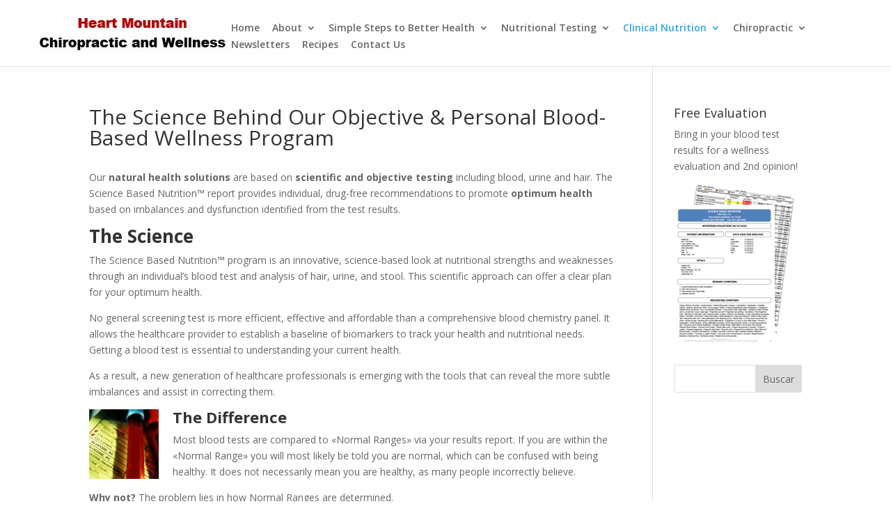

--- FILE ---
content_type: text/css
request_url: https://heartmountainchiropractic.com/wp-content/plugins/send-contacts/form.css
body_size: 155
content:
#sendContactsSignupForm .hide {
	display: none;
}

#sendContactsSignupForm .success {
	color: green;
}

#sendContactsSignupForm .error {
	color: darkred;
}

--- FILE ---
content_type: text/css
request_url: https://heartmountainchiropractic.com/wp-content/themes/Divi-child-custom-header/style.css
body_size: 4871
content:
/*
 Theme Name:     Divi Child Custom Header
 Description:    Divi Child theme with custom header
 Author:         SDS
 Author URI:     http://www.smartdatasystems.net
 Template:       Divi
 Version:        1.1.0
*/

@import url("../Divi/style.css");

/*
//--------------------------------------------------------------------------------
// global
//--------------------------------------------------------------------------------
*/

img.alignleft {
	margin-right: 20px;
}

img.alignright {
	margin-left: 20px;
}

p,
p:last-of-type {
	padding-bottom: 1em;
}

/*
//--------------------------------------------------------------------------------
// header
//--------------------------------------------------------------------------------
*/

.header__container {
	width: 100%;
	max-width: 1200px;
}

.header__top {
	position: relative;
	display: block;
	padding: 10px;
}

.header__logo {
	display: block;
	float: left;
}

.header__main {
}

.header__main__top {
	float: right;
}

.et_header_style_left #logo, 
.et_header_style_split #logo,
html #logo {
	display: block;
	width: auto;
	max-width: none;
	height: 70px;
	max-height: 70px;
}

.et_header_style_split .mobile_menu_bar, 
.et_header_style_left .mobile_menu_bar {
	position: absolute;
	top: 28px;
	right: 20px;
}

.header__widgets .et_pb_widget {
	display: table-cell;
	float: none;
	padding: 0 20px;
	vertical-align: middle;
}

.header__widgets .et_pb_widget p, 
.header__widgets .et_pb_widget ul {
	margin: 0;
	padding: 0;
}

@media screen and (max-width: 699px) {

	.header__widgets {
		visibility: hidden;
		height: 0;
	}

	#et-info-phone {
		position: absolute;
		top: 0px;
		right: 65px;
		margin: 0;
		font-size: 0;
		line-height: 0;
		font-weight: bold;
		visibility: visible;
	}

	#et-info-phone:before {
		position: absolute;
		top: 33px;
		right: 0;
		margin: 0;
		font-size: 20px;
		line-height: 1em;
		cursor: pointer;
	}
}


@media screen and (min-width: 700px) {
	.header__top {
		display: table;
		width: 100%;
	}

	.header__logo {
		display: table-cell;
		vertical-align: middle;
	}

	.header__main {
		display: table-cell;
		float: none;
		vertical-align: middle;
	}

	.header__main__top {
		margin: 0 50px 0 0;
		text-align: right;
	}

	.header__widgets {
		display: block;
		float: left;
	}

	#et-info-phone {
		margin: 0;
		font-size: 18px;
		line-height: 1em;
		font-weight: bold;
	}

	#et-top-navigation {
		margin: 10px 0 0 0;
	}

	.header__widgets .searchform {
		width: 200px;
	}
}


@media screen and (min-width: 981px) {
	.header__main__top {
		margin: 0 0 0 0;
	}

	.et_header_style_left #logo, 
	.et_header_style_split #logo,
	html #logo {
		height: auto;
		max-height: 90px;
	}

	.header__widgets .et_pb_widget {
		padding: 0 0 0 80px;
	}

	.header__widgets .searchform {
		width: 350px;
	}
}


@media screen and (min-width: 1200px) {
	.et_header_style_left #logo, 
	.et_header_style_split #logo,
	html #logo {
		max-height: 120px;
	}

	#et-top-navigation {
		margin: 20px 0 0 0;
	}

	#et-info-phone {
		font-size: 22px;
	}
}

/*
//--------------------------------------------------------------------------------
// navigation
//--------------------------------------------------------------------------------
*/

#et-top-navigation {
	padding: 0 !important;
	text-align: left;
}

.et_mobile_menu {
	top: 90px;
}

.et_header_style_left #et-top-navigation nav > ul > li > a, 
.et_header_style_split #et-top-navigation nav > ul > li > a {
	padding-bottom: 10px !important;
}

.nav li ul {
	width: 350px;
}

#top-menu li {
	padding-right: 1em;
}

#top-menu li li {
	display: block;
}

#top-menu li li a {
	padding: 6px;
	width: 100%;
}

.nav li li ul {
	left: 350px;
}

.nav li.et-reverse-direction-nav li ul {
	right: 350px;
}

@media screen and (min-width: 1000px) {

	.sub-menu {
		max-height: 400px;
		overflow-x: hidden;
		overflow-y: auto;
	}
}

/*
//--------------------------------------------------------------------------------
// sidebar
//--------------------------------------------------------------------------------
*/

.textwidget a {
	display: block;
}

.textwidget img {
	display: block;
	margin: 1em 0;
}

/*
//--------------------------------------------------------------------------------
// WP-PageNavi
//--------------------------------------------------------------------------------
*/

.wp-pagenavi .pages {
	float: left;
}

.wp-pagenavi a,
.wp-pagenavi .current {
	margin: 0;
	padding: 2px 10px;
}

/*
//--------------------------------------------------------------------------------
// footer
//--------------------------------------------------------------------------------
*/

#footer-info small {
	font-size: 12px;
}

/*
//--------------------------------------------------------------------------------
// slider
//--------------------------------------------------------------------------------
*/

.et_parallax_bg {
	transform: none !important;
}

--- FILE ---
content_type: application/javascript
request_url: https://heartmountainchiropractic.com/wp-content/plugins/send-contacts/form.js
body_size: 2536
content:
(function(window, $, undefined) {
	var $form = $("#sendContactsSignupForm"),
		$results = $form.find(".results");
	
	$form.find(".subscribe").on("click", function(e) {
		addContactToDatabase();
	});
	
	$form.on("submit", function(e) {
		addContactToDatabase();
	});
	
	function addContactToDatabase(){
		$form.find("input").addClass("hide");
		$results.removeClass("success error").text("Please wait while we process your request...");
	
		var apiKey = $form.find(".apiKey").val(),
			listId = $form.find(".listId").val(),
			emailAddress = $form.find(".emailToAdd").val(),
			dataToSend, resultText;

		if (apiKey == "" || listId == ""){
			resultText = "Required parameters are missing, please contact the Webmaster.";
		} else if (emailAddress == "") {
			resultText = "Please fill-in the Email Address field in order to be added to our mailing list.";
		}
	
		if (resultText == undefined || resultText == "") {
			dataToSend = '[{"email":"' + emailAddress + '"}]';

			$.ajax({
				url: 'https://api.sendgrid.com/v3/contactdb/recipients',
				headers: {'Authorization': 'Bearer ' + apiKey},
				contentType: "application/json",
				data: dataToSend,
				method: 'POST',
				success: function (data) {
					if (data.error_count > 0) {
						displayError(data.errors[0].message);
					} else if (data.unmodified_indices.length > 0) {
						var encodedAddress = encodeURI(emailAddress),
							base64Address = btoa(encodedAddress);

						addContactToList(apiKey, listId, [base64Address]);
					} else {
						addContactToList(apiKey, listId, data.persisted_recipients);
					}
				}
			});
		} else {
			displayError(resultText);
		}
	}
	
	function addContactToList(apiKey, listId, contactId){
		var contactsToSend = "[";
	
		for(var i=0;i<contactId.length;i++){
			if (i > 0) {
				contactsToSend += ",";
			}
		
			contactsToSend += '"' + contactId[i] + '"';
		}
	
		contactsToSend += "]";

		$.ajax({
			url: 'https://api.sendgrid.com/v3/contactdb/lists/' + listId + '/recipients',
			headers: {'Authorization': 'Bearer ' + apiKey},
			contentType: "application/json",
			data: contactsToSend,
			method: 'POST',
			statusCode: {
				201: function () {
					$results.addClass("success").text("You've been added to our mailing list!");
				},
				400: function () {
					displayError("There was a problem adding your address to our mailing list.  Please try again.");
				}
			}
		});	
	}
	
	function displayError(message) {
		$results.addClass("error").text(message);
		$form.find("input").removeClass("hide");
	}
})(this, jQuery);